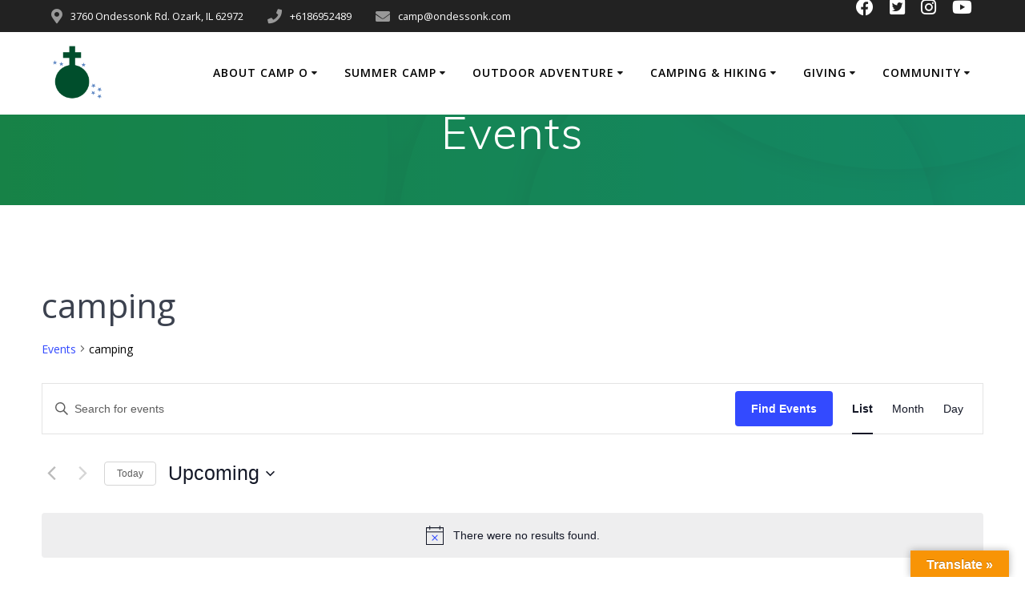

--- FILE ---
content_type: text/html; charset=utf-8
request_url: https://www.google.com/recaptcha/api2/aframe
body_size: 173
content:
<!DOCTYPE HTML><html><head><meta http-equiv="content-type" content="text/html; charset=UTF-8"></head><body><script nonce="QtkhdFMgxOfZiMh6nz3nMg">/** Anti-fraud and anti-abuse applications only. See google.com/recaptcha */ try{var clients={'sodar':'https://pagead2.googlesyndication.com/pagead/sodar?'};window.addEventListener("message",function(a){try{if(a.source===window.parent){var b=JSON.parse(a.data);var c=clients[b['id']];if(c){var d=document.createElement('img');d.src=c+b['params']+'&rc='+(localStorage.getItem("rc::a")?sessionStorage.getItem("rc::b"):"");window.document.body.appendChild(d);sessionStorage.setItem("rc::e",parseInt(sessionStorage.getItem("rc::e")||0)+1);localStorage.setItem("rc::h",'1766045155946');}}}catch(b){}});window.parent.postMessage("_grecaptcha_ready", "*");}catch(b){}</script></body></html>